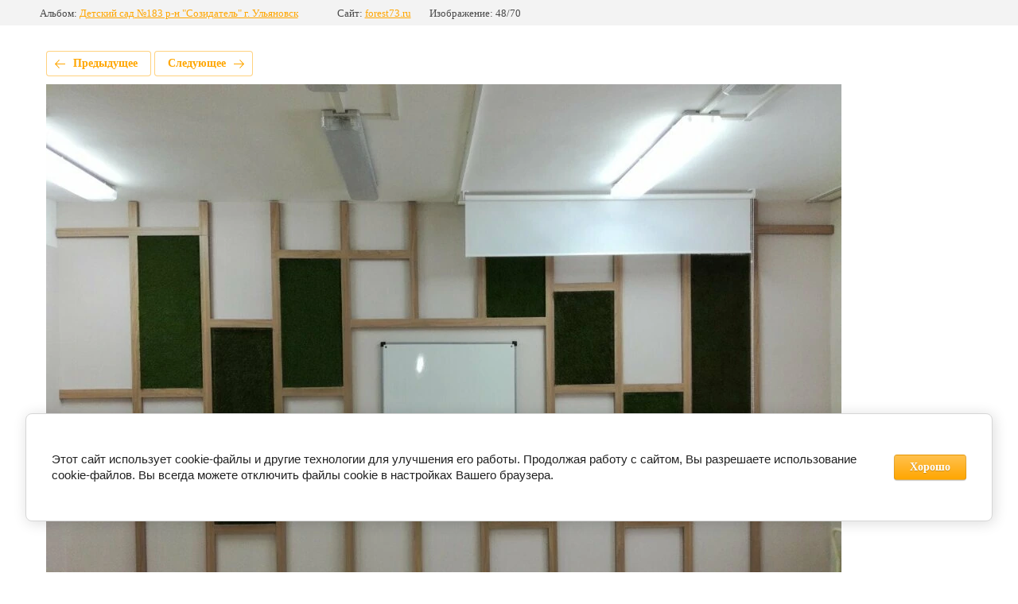

--- FILE ---
content_type: text/html; charset=utf-8
request_url: https://forest73.ru/galereya-nashikh-rabot/photo/615498015
body_size: 2694
content:
			
	
	
	




	






	<!doctype html>
	<html lang="ru">
	<head>
		<meta charset="UTF-8">
		<meta name="robots" content="all"/>
		<title>IMG_2331-19-03-19-09-43</title>
<!-- assets.top -->
<script src="/g/libs/nocopy/1.0.0/nocopy.for.all.js" ></script>
<!-- /assets.top -->

		<meta http-equiv="Content-Type" content="text/html; charset=UTF-8" />
		<meta name="description" content="IMG_2331-19-03-19-09-43" />
		<meta name="keywords" content="IMG_2331-19-03-19-09-43" />
		<meta name="viewport" content="width=device-width, initial-scale=1.0, maximum-scale=1.0, user-scalable=no">
		<meta name="yandex-verification" content="4ce7b2b16bb5e6dd" />
<meta name="google-site-verification" content="ossudt5L0hKWLaNYobB_CTC70uiGlT4DRsjVg9E_EyQ" />

            <!-- 46b9544ffa2e5e73c3c971fe2ede35a5 -->
            <script src='/shared/s3/js/lang/ru.js'></script>
            <script src='/shared/s3/js/common.min.js'></script>
        <link rel='stylesheet' type='text/css' href='/shared/s3/css/calendar.css' /><link rel='stylesheet' type='text/css' href='/shared/highslide-4.1.13/highslide.min.css'/>
<script type='text/javascript' src='/shared/highslide-4.1.13/highslide-full.packed.js'></script>
<script type='text/javascript'>
hs.graphicsDir = '/shared/highslide-4.1.13/graphics/';
hs.outlineType = null;
hs.showCredits = false;
hs.lang={cssDirection:'ltr',loadingText:'Загрузка...',loadingTitle:'Кликните чтобы отменить',focusTitle:'Нажмите чтобы перенести вперёд',fullExpandTitle:'Увеличить',fullExpandText:'Полноэкранный',previousText:'Предыдущий',previousTitle:'Назад (стрелка влево)',nextText:'Далее',nextTitle:'Далее (стрелка вправо)',moveTitle:'Передвинуть',moveText:'Передвинуть',closeText:'Закрыть',closeTitle:'Закрыть (Esc)',resizeTitle:'Восстановить размер',playText:'Слайд-шоу',playTitle:'Слайд-шоу (пробел)',pauseText:'Пауза',pauseTitle:'Приостановить слайд-шоу (пробел)',number:'Изображение %1/%2',restoreTitle:'Нажмите чтобы посмотреть картинку, используйте мышь для перетаскивания. Используйте клавиши вперёд и назад'};</script>
<link rel="icon" href="/favicon.png" type="image/png">

<link rel='stylesheet' type='text/css' href='/t/images/__csspatch/3/patch.css'/>

<!--s3_require-->
<link rel="stylesheet" href="/g/basestyle/1.0.1/gallery2/gallery2.css" type="text/css"/>
<link rel="stylesheet" href="/g/basestyle/1.0.1/cookie.message/cookie.message.css" type="text/css"/>
<link rel="stylesheet" href="/g/basestyle/1.0.1/gallery2/gallery2.orange.css" type="text/css"/>
<script type="text/javascript" src="/g/basestyle/1.0.1/gallery2/gallery2.js" async></script>
<link rel="stylesheet" href="/g/basestyle/1.0.1/cookie.message/cookie.message.orange.css" type="text/css"/>
<script type="text/javascript" src="/g/basestyle/1.0.1/cookie.message/cookie.message.js" async></script>
<!--/s3_require-->

	</head>
	<body>
		<div class="g-page g-page-gallery2 g-page-gallery2--photo">

		
		
			<div class="g-panel g-panel--fill g-panel--no-rounded g-panel--fixed-top">
	<div class="g-gallery2-info ">
					<div class="g-gallery2-info__item">
				<div class="g-gallery2-info__item-label">Альбом:</div>
				<a href="/galereya-nashikh-rabot/album/detskiy-sad-sozidatel-no183" class="g-gallery2-info__item-value">Детский сад №183 р-н "Созидатель" г. Ульяновск</a>
			</div>
				<div class="g-gallery2-info__item">
			<div class="g-gallery2-info__item-label">Сайт:</div>
			<a href="//forest73.ru" class="g-gallery2-info__item-value">forest73.ru</a>

			<div class="g-gallery2-info__item-label">Изображение: 48/70</div>
		</div>
	</div>
</div>
			<h1></h1>
			
										
										
			
			
			<a href="/galereya-nashikh-rabot/photo/615497815" class="g-button g-button--invert g-button--arr-left">Предыдущее</a>
			<a href="/galereya-nashikh-rabot/photo/615498215" class="g-button g-button--invert g-button--arr-right">Следующее</a>

			
			<div class="g-gallery2-preview ">
	<img src="/thumb/2/0HYPtn1Yt0C3g-U8pNDmFQ/1000r800/d/img_2331-19-03-19-09-43.jpg">
</div>

			
			<a href="/galereya-nashikh-rabot/photo/615497815" class="g-gallery2-thumb g-gallery2-thumb--prev">
	<span class="g-gallery2-thumb__image"><img src="/thumb/2/nlfiWj2Oag39QiiPCjcC4w/200r200/d/img_2304-19-03-19-08-31.jpg"></span>
	<span class="g-link g-link--arr-left">Предыдущее</span>
</a>
			
			<a href="/galereya-nashikh-rabot/photo/615498215" class="g-gallery2-thumb g-gallery2-thumb--next">
	<span class="g-gallery2-thumb__image"><img src="/thumb/2/jbkru5onxMVRR6UgjbHxNg/200r200/d/img_0944-19-03-19-08-34.jpg"></span>
	<span class="g-link g-link--arr-right">Следующее</span>
</a>
			
			<div class="g-line"><a href="/galereya-nashikh-rabot/album/detskiy-sad-sozidatel-no183" class="g-button g-button--invert">Вернуться в галерею</a></div>

		
			</div>

	
<!-- assets.bottom -->
<!-- </noscript></script></style> -->
<script src="/my/s3/js/site.min.js?1768462484" ></script>
<script >/*<![CDATA[*/
var megacounter_key="26bee42dc25216a6933144a6f904e2b2";
(function(d){
    var s = d.createElement("script");
    s.src = "//counter.megagroup.ru/loader.js?"+new Date().getTime();
    s.async = true;
    d.getElementsByTagName("head")[0].appendChild(s);
})(document);
/*]]>*/</script>


					<!--noindex-->
		<div id="s3-cookie-message" class="s3-cookie-message-wrap">
			<div class="s3-cookie-message">
				<div class="s3-cookie-message__text">
					<p>Этот сайт использует cookie-файлы и другие технологии для улучшения его работы. Продолжая работу с сайтом, Вы разрешаете использование cookie-файлов. Вы всегда можете отключить файлы cookie в настройках Вашего браузера.</p>
				</div>
				<div class="s3-cookie-message__btn">
					<div id="s3-cookie-message__btn" class="g-button">
						Хорошо
					</div>
				</div>
			</div>
		</div>
		<!--/noindex-->
	
<script >/*<![CDATA[*/
$ite.start({"sid":1545573,"vid":1553513,"aid":1836184,"stid":4,"cp":21,"active":true,"domain":"forest73.ru","lang":"ru","trusted":false,"debug":false,"captcha":3,"onetap":[{"provider":"vkontakte","provider_id":"51967331","code_verifier":"IJVUNkNUx2Z3MNTgTYZzj2T0MmZGkAzJ4jj2kjjYTNZ"}]});
/*]]>*/</script>
<!-- /assets.bottom -->
</body>
	</html>


--- FILE ---
content_type: text/javascript
request_url: https://counter.megagroup.ru/26bee42dc25216a6933144a6f904e2b2.js?r=&s=1280*720*24&u=https%3A%2F%2Fforest73.ru%2Fgalereya-nashikh-rabot%2Fphoto%2F615498015&t=IMG_2331-19-03-19-09-43&fv=0,0&en=1&rld=0&fr=0&callback=_sntnl1768917373760&1768917373760
body_size: 84
content:
//:1
_sntnl1768917373760({date:"Tue, 20 Jan 2026 13:56:13 GMT", res:"1"})